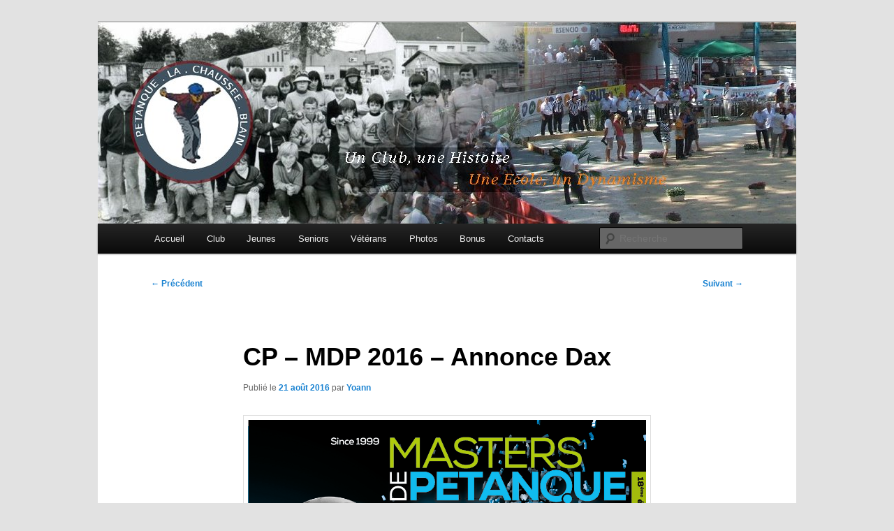

--- FILE ---
content_type: text/html; charset=UTF-8
request_url: http://www.petanqueblain.info/2016/08/21/cp-mdp-2016-annonce-dax-2/
body_size: 10289
content:
<!DOCTYPE html>
<!--[if IE 6]>
<html id="ie6" lang="fr-FR">
<![endif]-->
<!--[if IE 7]>
<html id="ie7" lang="fr-FR">
<![endif]-->
<!--[if IE 8]>
<html id="ie8" lang="fr-FR">
<![endif]-->
<!--[if !(IE 6) & !(IE 7) & !(IE 8)]><!-->
<html lang="fr-FR">
<!--<![endif]-->
<head>
<meta charset="UTF-8" />
<meta name="viewport" content="width=device-width, initial-scale=1.0" />
<title>
CP &#8211; MDP 2016 &#8211; Annonce Dax | Pétanque la Chaussée Blain	</title>
<link rel="profile" href="https://gmpg.org/xfn/11" />
<link rel="stylesheet" type="text/css" media="all" href="http://www.petanqueblain.info/wp-content/themes/twentyeleven/style.css?ver=20241112" />
<link rel="pingback" href="http://www.petanqueblain.info/xmlrpc.php">
<!--[if lt IE 9]>
<script src="http://www.petanqueblain.info/wp-content/themes/twentyeleven/js/html5.js?ver=3.7.0" type="text/javascript"></script>
<![endif]-->
<meta name='robots' content='max-image-preview:large' />
	<style>img:is([sizes="auto" i], [sizes^="auto," i]) { contain-intrinsic-size: 3000px 1500px }</style>
	<link rel='dns-prefetch' href='//www.petanqueblain.info' />
<link rel="alternate" type="application/rss+xml" title="Pétanque la Chaussée Blain &raquo; Flux" href="http://www.petanqueblain.info/feed/" />
<link rel="alternate" type="application/rss+xml" title="Pétanque la Chaussée Blain &raquo; Flux des commentaires" href="http://www.petanqueblain.info/comments/feed/" />
<script type="text/javascript">
/* <![CDATA[ */
window._wpemojiSettings = {"baseUrl":"https:\/\/s.w.org\/images\/core\/emoji\/15.0.3\/72x72\/","ext":".png","svgUrl":"https:\/\/s.w.org\/images\/core\/emoji\/15.0.3\/svg\/","svgExt":".svg","source":{"concatemoji":"http:\/\/www.petanqueblain.info\/wp-includes\/js\/wp-emoji-release.min.js?ver=6.7.4"}};
/*! This file is auto-generated */
!function(i,n){var o,s,e;function c(e){try{var t={supportTests:e,timestamp:(new Date).valueOf()};sessionStorage.setItem(o,JSON.stringify(t))}catch(e){}}function p(e,t,n){e.clearRect(0,0,e.canvas.width,e.canvas.height),e.fillText(t,0,0);var t=new Uint32Array(e.getImageData(0,0,e.canvas.width,e.canvas.height).data),r=(e.clearRect(0,0,e.canvas.width,e.canvas.height),e.fillText(n,0,0),new Uint32Array(e.getImageData(0,0,e.canvas.width,e.canvas.height).data));return t.every(function(e,t){return e===r[t]})}function u(e,t,n){switch(t){case"flag":return n(e,"\ud83c\udff3\ufe0f\u200d\u26a7\ufe0f","\ud83c\udff3\ufe0f\u200b\u26a7\ufe0f")?!1:!n(e,"\ud83c\uddfa\ud83c\uddf3","\ud83c\uddfa\u200b\ud83c\uddf3")&&!n(e,"\ud83c\udff4\udb40\udc67\udb40\udc62\udb40\udc65\udb40\udc6e\udb40\udc67\udb40\udc7f","\ud83c\udff4\u200b\udb40\udc67\u200b\udb40\udc62\u200b\udb40\udc65\u200b\udb40\udc6e\u200b\udb40\udc67\u200b\udb40\udc7f");case"emoji":return!n(e,"\ud83d\udc26\u200d\u2b1b","\ud83d\udc26\u200b\u2b1b")}return!1}function f(e,t,n){var r="undefined"!=typeof WorkerGlobalScope&&self instanceof WorkerGlobalScope?new OffscreenCanvas(300,150):i.createElement("canvas"),a=r.getContext("2d",{willReadFrequently:!0}),o=(a.textBaseline="top",a.font="600 32px Arial",{});return e.forEach(function(e){o[e]=t(a,e,n)}),o}function t(e){var t=i.createElement("script");t.src=e,t.defer=!0,i.head.appendChild(t)}"undefined"!=typeof Promise&&(o="wpEmojiSettingsSupports",s=["flag","emoji"],n.supports={everything:!0,everythingExceptFlag:!0},e=new Promise(function(e){i.addEventListener("DOMContentLoaded",e,{once:!0})}),new Promise(function(t){var n=function(){try{var e=JSON.parse(sessionStorage.getItem(o));if("object"==typeof e&&"number"==typeof e.timestamp&&(new Date).valueOf()<e.timestamp+604800&&"object"==typeof e.supportTests)return e.supportTests}catch(e){}return null}();if(!n){if("undefined"!=typeof Worker&&"undefined"!=typeof OffscreenCanvas&&"undefined"!=typeof URL&&URL.createObjectURL&&"undefined"!=typeof Blob)try{var e="postMessage("+f.toString()+"("+[JSON.stringify(s),u.toString(),p.toString()].join(",")+"));",r=new Blob([e],{type:"text/javascript"}),a=new Worker(URL.createObjectURL(r),{name:"wpTestEmojiSupports"});return void(a.onmessage=function(e){c(n=e.data),a.terminate(),t(n)})}catch(e){}c(n=f(s,u,p))}t(n)}).then(function(e){for(var t in e)n.supports[t]=e[t],n.supports.everything=n.supports.everything&&n.supports[t],"flag"!==t&&(n.supports.everythingExceptFlag=n.supports.everythingExceptFlag&&n.supports[t]);n.supports.everythingExceptFlag=n.supports.everythingExceptFlag&&!n.supports.flag,n.DOMReady=!1,n.readyCallback=function(){n.DOMReady=!0}}).then(function(){return e}).then(function(){var e;n.supports.everything||(n.readyCallback(),(e=n.source||{}).concatemoji?t(e.concatemoji):e.wpemoji&&e.twemoji&&(t(e.twemoji),t(e.wpemoji)))}))}((window,document),window._wpemojiSettings);
/* ]]> */
</script>
<style id='wp-emoji-styles-inline-css' type='text/css'>

	img.wp-smiley, img.emoji {
		display: inline !important;
		border: none !important;
		box-shadow: none !important;
		height: 1em !important;
		width: 1em !important;
		margin: 0 0.07em !important;
		vertical-align: -0.1em !important;
		background: none !important;
		padding: 0 !important;
	}
</style>
<link rel='stylesheet' id='wp-block-library-css' href='http://www.petanqueblain.info/wp-includes/css/dist/block-library/style.min.css?ver=6.7.4' type='text/css' media='all' />
<style id='wp-block-library-theme-inline-css' type='text/css'>
.wp-block-audio :where(figcaption){color:#555;font-size:13px;text-align:center}.is-dark-theme .wp-block-audio :where(figcaption){color:#ffffffa6}.wp-block-audio{margin:0 0 1em}.wp-block-code{border:1px solid #ccc;border-radius:4px;font-family:Menlo,Consolas,monaco,monospace;padding:.8em 1em}.wp-block-embed :where(figcaption){color:#555;font-size:13px;text-align:center}.is-dark-theme .wp-block-embed :where(figcaption){color:#ffffffa6}.wp-block-embed{margin:0 0 1em}.blocks-gallery-caption{color:#555;font-size:13px;text-align:center}.is-dark-theme .blocks-gallery-caption{color:#ffffffa6}:root :where(.wp-block-image figcaption){color:#555;font-size:13px;text-align:center}.is-dark-theme :root :where(.wp-block-image figcaption){color:#ffffffa6}.wp-block-image{margin:0 0 1em}.wp-block-pullquote{border-bottom:4px solid;border-top:4px solid;color:currentColor;margin-bottom:1.75em}.wp-block-pullquote cite,.wp-block-pullquote footer,.wp-block-pullquote__citation{color:currentColor;font-size:.8125em;font-style:normal;text-transform:uppercase}.wp-block-quote{border-left:.25em solid;margin:0 0 1.75em;padding-left:1em}.wp-block-quote cite,.wp-block-quote footer{color:currentColor;font-size:.8125em;font-style:normal;position:relative}.wp-block-quote:where(.has-text-align-right){border-left:none;border-right:.25em solid;padding-left:0;padding-right:1em}.wp-block-quote:where(.has-text-align-center){border:none;padding-left:0}.wp-block-quote.is-large,.wp-block-quote.is-style-large,.wp-block-quote:where(.is-style-plain){border:none}.wp-block-search .wp-block-search__label{font-weight:700}.wp-block-search__button{border:1px solid #ccc;padding:.375em .625em}:where(.wp-block-group.has-background){padding:1.25em 2.375em}.wp-block-separator.has-css-opacity{opacity:.4}.wp-block-separator{border:none;border-bottom:2px solid;margin-left:auto;margin-right:auto}.wp-block-separator.has-alpha-channel-opacity{opacity:1}.wp-block-separator:not(.is-style-wide):not(.is-style-dots){width:100px}.wp-block-separator.has-background:not(.is-style-dots){border-bottom:none;height:1px}.wp-block-separator.has-background:not(.is-style-wide):not(.is-style-dots){height:2px}.wp-block-table{margin:0 0 1em}.wp-block-table td,.wp-block-table th{word-break:normal}.wp-block-table :where(figcaption){color:#555;font-size:13px;text-align:center}.is-dark-theme .wp-block-table :where(figcaption){color:#ffffffa6}.wp-block-video :where(figcaption){color:#555;font-size:13px;text-align:center}.is-dark-theme .wp-block-video :where(figcaption){color:#ffffffa6}.wp-block-video{margin:0 0 1em}:root :where(.wp-block-template-part.has-background){margin-bottom:0;margin-top:0;padding:1.25em 2.375em}
</style>
<style id='classic-theme-styles-inline-css' type='text/css'>
/*! This file is auto-generated */
.wp-block-button__link{color:#fff;background-color:#32373c;border-radius:9999px;box-shadow:none;text-decoration:none;padding:calc(.667em + 2px) calc(1.333em + 2px);font-size:1.125em}.wp-block-file__button{background:#32373c;color:#fff;text-decoration:none}
</style>
<style id='global-styles-inline-css' type='text/css'>
:root{--wp--preset--aspect-ratio--square: 1;--wp--preset--aspect-ratio--4-3: 4/3;--wp--preset--aspect-ratio--3-4: 3/4;--wp--preset--aspect-ratio--3-2: 3/2;--wp--preset--aspect-ratio--2-3: 2/3;--wp--preset--aspect-ratio--16-9: 16/9;--wp--preset--aspect-ratio--9-16: 9/16;--wp--preset--color--black: #000;--wp--preset--color--cyan-bluish-gray: #abb8c3;--wp--preset--color--white: #fff;--wp--preset--color--pale-pink: #f78da7;--wp--preset--color--vivid-red: #cf2e2e;--wp--preset--color--luminous-vivid-orange: #ff6900;--wp--preset--color--luminous-vivid-amber: #fcb900;--wp--preset--color--light-green-cyan: #7bdcb5;--wp--preset--color--vivid-green-cyan: #00d084;--wp--preset--color--pale-cyan-blue: #8ed1fc;--wp--preset--color--vivid-cyan-blue: #0693e3;--wp--preset--color--vivid-purple: #9b51e0;--wp--preset--color--blue: #1982d1;--wp--preset--color--dark-gray: #373737;--wp--preset--color--medium-gray: #666;--wp--preset--color--light-gray: #e2e2e2;--wp--preset--gradient--vivid-cyan-blue-to-vivid-purple: linear-gradient(135deg,rgba(6,147,227,1) 0%,rgb(155,81,224) 100%);--wp--preset--gradient--light-green-cyan-to-vivid-green-cyan: linear-gradient(135deg,rgb(122,220,180) 0%,rgb(0,208,130) 100%);--wp--preset--gradient--luminous-vivid-amber-to-luminous-vivid-orange: linear-gradient(135deg,rgba(252,185,0,1) 0%,rgba(255,105,0,1) 100%);--wp--preset--gradient--luminous-vivid-orange-to-vivid-red: linear-gradient(135deg,rgba(255,105,0,1) 0%,rgb(207,46,46) 100%);--wp--preset--gradient--very-light-gray-to-cyan-bluish-gray: linear-gradient(135deg,rgb(238,238,238) 0%,rgb(169,184,195) 100%);--wp--preset--gradient--cool-to-warm-spectrum: linear-gradient(135deg,rgb(74,234,220) 0%,rgb(151,120,209) 20%,rgb(207,42,186) 40%,rgb(238,44,130) 60%,rgb(251,105,98) 80%,rgb(254,248,76) 100%);--wp--preset--gradient--blush-light-purple: linear-gradient(135deg,rgb(255,206,236) 0%,rgb(152,150,240) 100%);--wp--preset--gradient--blush-bordeaux: linear-gradient(135deg,rgb(254,205,165) 0%,rgb(254,45,45) 50%,rgb(107,0,62) 100%);--wp--preset--gradient--luminous-dusk: linear-gradient(135deg,rgb(255,203,112) 0%,rgb(199,81,192) 50%,rgb(65,88,208) 100%);--wp--preset--gradient--pale-ocean: linear-gradient(135deg,rgb(255,245,203) 0%,rgb(182,227,212) 50%,rgb(51,167,181) 100%);--wp--preset--gradient--electric-grass: linear-gradient(135deg,rgb(202,248,128) 0%,rgb(113,206,126) 100%);--wp--preset--gradient--midnight: linear-gradient(135deg,rgb(2,3,129) 0%,rgb(40,116,252) 100%);--wp--preset--font-size--small: 13px;--wp--preset--font-size--medium: 20px;--wp--preset--font-size--large: 36px;--wp--preset--font-size--x-large: 42px;--wp--preset--spacing--20: 0.44rem;--wp--preset--spacing--30: 0.67rem;--wp--preset--spacing--40: 1rem;--wp--preset--spacing--50: 1.5rem;--wp--preset--spacing--60: 2.25rem;--wp--preset--spacing--70: 3.38rem;--wp--preset--spacing--80: 5.06rem;--wp--preset--shadow--natural: 6px 6px 9px rgba(0, 0, 0, 0.2);--wp--preset--shadow--deep: 12px 12px 50px rgba(0, 0, 0, 0.4);--wp--preset--shadow--sharp: 6px 6px 0px rgba(0, 0, 0, 0.2);--wp--preset--shadow--outlined: 6px 6px 0px -3px rgba(255, 255, 255, 1), 6px 6px rgba(0, 0, 0, 1);--wp--preset--shadow--crisp: 6px 6px 0px rgba(0, 0, 0, 1);}:where(.is-layout-flex){gap: 0.5em;}:where(.is-layout-grid){gap: 0.5em;}body .is-layout-flex{display: flex;}.is-layout-flex{flex-wrap: wrap;align-items: center;}.is-layout-flex > :is(*, div){margin: 0;}body .is-layout-grid{display: grid;}.is-layout-grid > :is(*, div){margin: 0;}:where(.wp-block-columns.is-layout-flex){gap: 2em;}:where(.wp-block-columns.is-layout-grid){gap: 2em;}:where(.wp-block-post-template.is-layout-flex){gap: 1.25em;}:where(.wp-block-post-template.is-layout-grid){gap: 1.25em;}.has-black-color{color: var(--wp--preset--color--black) !important;}.has-cyan-bluish-gray-color{color: var(--wp--preset--color--cyan-bluish-gray) !important;}.has-white-color{color: var(--wp--preset--color--white) !important;}.has-pale-pink-color{color: var(--wp--preset--color--pale-pink) !important;}.has-vivid-red-color{color: var(--wp--preset--color--vivid-red) !important;}.has-luminous-vivid-orange-color{color: var(--wp--preset--color--luminous-vivid-orange) !important;}.has-luminous-vivid-amber-color{color: var(--wp--preset--color--luminous-vivid-amber) !important;}.has-light-green-cyan-color{color: var(--wp--preset--color--light-green-cyan) !important;}.has-vivid-green-cyan-color{color: var(--wp--preset--color--vivid-green-cyan) !important;}.has-pale-cyan-blue-color{color: var(--wp--preset--color--pale-cyan-blue) !important;}.has-vivid-cyan-blue-color{color: var(--wp--preset--color--vivid-cyan-blue) !important;}.has-vivid-purple-color{color: var(--wp--preset--color--vivid-purple) !important;}.has-black-background-color{background-color: var(--wp--preset--color--black) !important;}.has-cyan-bluish-gray-background-color{background-color: var(--wp--preset--color--cyan-bluish-gray) !important;}.has-white-background-color{background-color: var(--wp--preset--color--white) !important;}.has-pale-pink-background-color{background-color: var(--wp--preset--color--pale-pink) !important;}.has-vivid-red-background-color{background-color: var(--wp--preset--color--vivid-red) !important;}.has-luminous-vivid-orange-background-color{background-color: var(--wp--preset--color--luminous-vivid-orange) !important;}.has-luminous-vivid-amber-background-color{background-color: var(--wp--preset--color--luminous-vivid-amber) !important;}.has-light-green-cyan-background-color{background-color: var(--wp--preset--color--light-green-cyan) !important;}.has-vivid-green-cyan-background-color{background-color: var(--wp--preset--color--vivid-green-cyan) !important;}.has-pale-cyan-blue-background-color{background-color: var(--wp--preset--color--pale-cyan-blue) !important;}.has-vivid-cyan-blue-background-color{background-color: var(--wp--preset--color--vivid-cyan-blue) !important;}.has-vivid-purple-background-color{background-color: var(--wp--preset--color--vivid-purple) !important;}.has-black-border-color{border-color: var(--wp--preset--color--black) !important;}.has-cyan-bluish-gray-border-color{border-color: var(--wp--preset--color--cyan-bluish-gray) !important;}.has-white-border-color{border-color: var(--wp--preset--color--white) !important;}.has-pale-pink-border-color{border-color: var(--wp--preset--color--pale-pink) !important;}.has-vivid-red-border-color{border-color: var(--wp--preset--color--vivid-red) !important;}.has-luminous-vivid-orange-border-color{border-color: var(--wp--preset--color--luminous-vivid-orange) !important;}.has-luminous-vivid-amber-border-color{border-color: var(--wp--preset--color--luminous-vivid-amber) !important;}.has-light-green-cyan-border-color{border-color: var(--wp--preset--color--light-green-cyan) !important;}.has-vivid-green-cyan-border-color{border-color: var(--wp--preset--color--vivid-green-cyan) !important;}.has-pale-cyan-blue-border-color{border-color: var(--wp--preset--color--pale-cyan-blue) !important;}.has-vivid-cyan-blue-border-color{border-color: var(--wp--preset--color--vivid-cyan-blue) !important;}.has-vivid-purple-border-color{border-color: var(--wp--preset--color--vivid-purple) !important;}.has-vivid-cyan-blue-to-vivid-purple-gradient-background{background: var(--wp--preset--gradient--vivid-cyan-blue-to-vivid-purple) !important;}.has-light-green-cyan-to-vivid-green-cyan-gradient-background{background: var(--wp--preset--gradient--light-green-cyan-to-vivid-green-cyan) !important;}.has-luminous-vivid-amber-to-luminous-vivid-orange-gradient-background{background: var(--wp--preset--gradient--luminous-vivid-amber-to-luminous-vivid-orange) !important;}.has-luminous-vivid-orange-to-vivid-red-gradient-background{background: var(--wp--preset--gradient--luminous-vivid-orange-to-vivid-red) !important;}.has-very-light-gray-to-cyan-bluish-gray-gradient-background{background: var(--wp--preset--gradient--very-light-gray-to-cyan-bluish-gray) !important;}.has-cool-to-warm-spectrum-gradient-background{background: var(--wp--preset--gradient--cool-to-warm-spectrum) !important;}.has-blush-light-purple-gradient-background{background: var(--wp--preset--gradient--blush-light-purple) !important;}.has-blush-bordeaux-gradient-background{background: var(--wp--preset--gradient--blush-bordeaux) !important;}.has-luminous-dusk-gradient-background{background: var(--wp--preset--gradient--luminous-dusk) !important;}.has-pale-ocean-gradient-background{background: var(--wp--preset--gradient--pale-ocean) !important;}.has-electric-grass-gradient-background{background: var(--wp--preset--gradient--electric-grass) !important;}.has-midnight-gradient-background{background: var(--wp--preset--gradient--midnight) !important;}.has-small-font-size{font-size: var(--wp--preset--font-size--small) !important;}.has-medium-font-size{font-size: var(--wp--preset--font-size--medium) !important;}.has-large-font-size{font-size: var(--wp--preset--font-size--large) !important;}.has-x-large-font-size{font-size: var(--wp--preset--font-size--x-large) !important;}
:where(.wp-block-post-template.is-layout-flex){gap: 1.25em;}:where(.wp-block-post-template.is-layout-grid){gap: 1.25em;}
:where(.wp-block-columns.is-layout-flex){gap: 2em;}:where(.wp-block-columns.is-layout-grid){gap: 2em;}
:root :where(.wp-block-pullquote){font-size: 1.5em;line-height: 1.6;}
</style>
<link rel='stylesheet' id='contact-form-7-css' href='http://www.petanqueblain.info/wp-content/plugins/contact-form-7/includes/css/styles.css?ver=6.0.2' type='text/css' media='all' />
<link rel='stylesheet' id='twentyeleven-block-style-css' href='http://www.petanqueblain.info/wp-content/themes/twentyeleven/blocks.css?ver=20240703' type='text/css' media='all' />
<link rel='stylesheet' id='ngg_trigger_buttons-css' href='http://www.petanqueblain.info/wp-content/plugins/nextgen-gallery/static/GalleryDisplay/trigger_buttons.css?ver=3.59.7' type='text/css' media='all' />
<link rel='stylesheet' id='shutter-0-css' href='http://www.petanqueblain.info/wp-content/plugins/nextgen-gallery/static/Lightbox/shutter/shutter.css?ver=3.59.7' type='text/css' media='all' />
<link rel='stylesheet' id='fontawesome_v4_shim_style-css' href='http://www.petanqueblain.info/wp-content/plugins/nextgen-gallery/static/FontAwesome/css/v4-shims.min.css?ver=6.7.4' type='text/css' media='all' />
<link rel='stylesheet' id='fontawesome-css' href='http://www.petanqueblain.info/wp-content/plugins/nextgen-gallery/static/FontAwesome/css/all.min.css?ver=6.7.4' type='text/css' media='all' />
<link rel='stylesheet' id='ngg_basic_slideshow_style-css' href='http://www.petanqueblain.info/wp-content/plugins/nextgen-gallery/static/Slideshow/ngg_basic_slideshow.css?ver=3.59.7' type='text/css' media='all' />
<link rel='stylesheet' id='ngg_slick_slideshow_style-css' href='http://www.petanqueblain.info/wp-content/plugins/nextgen-gallery/static/Slideshow/slick/slick.css?ver=3.59.7' type='text/css' media='all' />
<link rel='stylesheet' id='ngg_slick_slideshow_theme-css' href='http://www.petanqueblain.info/wp-content/plugins/nextgen-gallery/static/Slideshow/slick/slick-theme.css?ver=3.59.7' type='text/css' media='all' />
<link rel='stylesheet' id='nextgen_widgets_style-css' href='http://www.petanqueblain.info/wp-content/plugins/nextgen-gallery/static/Widget/display.css?ver=3.59.7' type='text/css' media='all' />
<link rel='stylesheet' id='nextgen_basic_slideshow_style-css' href='http://www.petanqueblain.info/wp-content/plugins/nextgen-gallery/static/Slideshow/ngg_basic_slideshow.css?ver=3.59.7' type='text/css' media='all' />
<script type="text/javascript" src="http://www.petanqueblain.info/wp-includes/js/jquery/jquery.min.js?ver=3.7.1" id="jquery-core-js"></script>
<script type="text/javascript" src="http://www.petanqueblain.info/wp-includes/js/jquery/jquery-migrate.min.js?ver=3.4.1" id="jquery-migrate-js"></script>
<script type="text/javascript" id="photocrati_ajax-js-extra">
/* <![CDATA[ */
var photocrati_ajax = {"url":"http:\/\/www.petanqueblain.info\/index.php?photocrati_ajax=1","rest_url":"http:\/\/www.petanqueblain.info\/wp-json\/","wp_home_url":"http:\/\/www.petanqueblain.info","wp_site_url":"http:\/\/www.petanqueblain.info","wp_root_url":"http:\/\/www.petanqueblain.info","wp_plugins_url":"http:\/\/www.petanqueblain.info\/wp-content\/plugins","wp_content_url":"http:\/\/www.petanqueblain.info\/wp-content","wp_includes_url":"http:\/\/www.petanqueblain.info\/wp-includes\/","ngg_param_slug":"nggallery","rest_nonce":"7fd5a902a7"};
/* ]]> */
</script>
<script type="text/javascript" src="http://www.petanqueblain.info/wp-content/plugins/nextgen-gallery/static/Legacy/ajax.min.js?ver=3.59.7" id="photocrati_ajax-js"></script>
<script type="text/javascript" src="http://www.petanqueblain.info/wp-content/plugins/nextgen-gallery/static/FontAwesome/js/v4-shims.min.js?ver=5.3.1" id="fontawesome_v4_shim-js"></script>
<script type="text/javascript" defer crossorigin="anonymous" data-auto-replace-svg="false" data-keep-original-source="false" data-search-pseudo-elements src="http://www.petanqueblain.info/wp-content/plugins/nextgen-gallery/static/FontAwesome/js/all.min.js?ver=5.3.1" id="fontawesome-js"></script>
<script type="text/javascript" src="http://www.petanqueblain.info/wp-content/plugins/nextgen-gallery/static/Slideshow/slick/slick-1.8.0-modded.js?ver=3.59.7" id="ngg_slick-js"></script>
<link rel="https://api.w.org/" href="http://www.petanqueblain.info/wp-json/" /><link rel="alternate" title="JSON" type="application/json" href="http://www.petanqueblain.info/wp-json/wp/v2/posts/3782" /><link rel="EditURI" type="application/rsd+xml" title="RSD" href="http://www.petanqueblain.info/xmlrpc.php?rsd" />
<meta name="generator" content="WordPress 6.7.4" />
<link rel="canonical" href="http://www.petanqueblain.info/2016/08/21/cp-mdp-2016-annonce-dax-2/" />
<link rel='shortlink' href='http://www.petanqueblain.info/?p=3782' />
<link rel="alternate" title="oEmbed (JSON)" type="application/json+oembed" href="http://www.petanqueblain.info/wp-json/oembed/1.0/embed?url=http%3A%2F%2Fwww.petanqueblain.info%2F2016%2F08%2F21%2Fcp-mdp-2016-annonce-dax-2%2F" />
<link rel="alternate" title="oEmbed (XML)" type="text/xml+oembed" href="http://www.petanqueblain.info/wp-json/oembed/1.0/embed?url=http%3A%2F%2Fwww.petanqueblain.info%2F2016%2F08%2F21%2Fcp-mdp-2016-annonce-dax-2%2F&#038;format=xml" />
		<style type="text/css" id="twentyeleven-header-css">
				#site-title,
		#site-description {
			position: absolute;
			clip: rect(1px 1px 1px 1px); /* IE6, IE7 */
			clip: rect(1px, 1px, 1px, 1px);
		}
				</style>
		</head>

<body class="post-template-default single single-post postid-3782 single-format-standard wp-embed-responsive singular two-column right-sidebar">
<div class="skip-link"><a class="assistive-text" href="#content">Aller au contenu principal</a></div><div id="page" class="hfeed">
	<header id="branding">
			<hgroup>
				<h1 id="site-title"><span><a href="http://www.petanqueblain.info/" rel="home">Pétanque la Chaussée Blain</a></span></h1>
				<h2 id="site-description">Club et école de pétanque</h2>
			</hgroup>

						<a href="http://www.petanqueblain.info/">
				<img src="http://www.petanqueblain.info/wp-content/uploads/2011/07/headerPB2.jpg" width="1000" height="288" alt="Pétanque la Chaussée Blain" decoding="async" fetchpriority="high" />			</a>
			
						<div class="only-search with-image">
					<form method="get" id="searchform" action="http://www.petanqueblain.info/">
		<label for="s" class="assistive-text">Recherche</label>
		<input type="text" class="field" name="s" id="s" placeholder="Recherche" />
		<input type="submit" class="submit" name="submit" id="searchsubmit" value="Recherche" />
	</form>
			</div>
				
			<nav id="access">
				<h3 class="assistive-text">Menu principal</h3>
				<div class="menu"><ul>
<li ><a href="http://www.petanqueblain.info/">Accueil</a></li><li class="page_item page-item-17 page_item_has_children"><a href="http://www.petanqueblain.info/lecole-de-petanque/">Club</a>
<ul class='children'>
	<li class="page_item page-item-590"><a href="http://www.petanqueblain.info/lecole-de-petanque/histoire/">Historique</a></li>
	<li class="page_item page-item-27"><a href="http://www.petanqueblain.info/lecole-de-petanque/palmares-du-club/">Palmarès du club</a></li>
	<li class="page_item page-item-24"><a href="http://www.petanqueblain.info/lecole-de-petanque/tete-a-tete-societe/">Tête à tête société</a></li>
	<li class="page_item page-item-592"><a href="http://www.petanqueblain.info/lecole-de-petanque/entrainements/">Entraînements</a></li>
</ul>
</li>
<li class="page_item page-item-650 page_item_has_children"><a href="http://www.petanqueblain.info/jeunes/">Jeunes</a>
<ul class='children'>
	<li class="page_item page-item-762"><a href="http://www.petanqueblain.info/jeunes/calendrier/">Calendrier</a></li>
	<li class="page_item page-item-3466"><a href="http://www.petanqueblain.info/jeunes/championnats-benjamins/">Championnats 35 Benjamins</a></li>
	<li class="page_item page-item-3473"><a href="http://www.petanqueblain.info/jeunes/championnats-minimes/">Championnats 35 Minimes</a></li>
	<li class="page_item page-item-3475"><a href="http://www.petanqueblain.info/jeunes/championnats-cadets/">Championnats 35 Cadets</a></li>
	<li class="page_item page-item-3487"><a href="http://www.petanqueblain.info/jeunes/championnats-juniors/">Championnats 35 Juniors</a></li>
	<li class="page_item page-item-3493"><a href="http://www.petanqueblain.info/jeunes/challenge-des-jeunes/">Challenge des Jeunes</a></li>
	<li class="page_item page-item-3499"><a href="http://www.petanqueblain.info/jeunes/stage-jeunes/">Stage Jeunes</a></li>
</ul>
</li>
<li class="page_item page-item-629 page_item_has_children"><a href="http://www.petanqueblain.info/seniors/">Seniors</a>
<ul class='children'>
	<li class="page_item page-item-813"><a href="http://www.petanqueblain.info/seniors/calendrier/">Calendrier</a></li>
	<li class="page_item page-item-652"><a href="http://www.petanqueblain.info/seniors/championnat-departemental-35/">Championnats 35</a></li>
	<li class="page_item page-item-656"><a href="http://www.petanqueblain.info/seniors/championnat-des-clubs-seniors-35/">Championnats 35 des Clubs</a></li>
	<li class="page_item page-item-1896"><a href="http://www.petanqueblain.info/seniors/coupe-dille-et-vilaine-des-clubs/">Coupe 35 des Clubs</a></li>
	<li class="page_item page-item-3329"><a href="http://www.petanqueblain.info/seniors/coupe-de-france-des-clubs/">Coupe de France des Clubs</a></li>
</ul>
</li>
<li class="page_item page-item-199 page_item_has_children"><a href="http://www.petanqueblain.info/loisir/">Vétérans</a>
<ul class='children'>
	<li class="page_item page-item-1029"><a href="http://www.petanqueblain.info/loisir/dates-a-retenir/">Dates à retenir</a></li>
	<li class="page_item page-item-1034"><a href="http://www.petanqueblain.info/loisir/classement-veterans/">Classement Individuel</a></li>
	<li class="page_item page-item-1045"><a href="http://www.petanqueblain.info/loisir/classement-des-9-villes/">Classement des 9 Villes</a></li>
	<li class="page_item page-item-2102"><a href="http://www.petanqueblain.info/loisir/trophee-de-noel/">Trophée de Noël</a></li>
	<li class="page_item page-item-1443"><a href="http://www.petanqueblain.info/loisir/les-3-p/">Les 3 P</a></li>
</ul>
</li>
<li class="page_item page-item-191"><a href="http://www.petanqueblain.info/photos/">Photos</a></li>
<li class="page_item page-item-251"><a href="http://www.petanqueblain.info/bonus/">Bonus</a></li>
<li class="page_item page-item-265"><a href="http://www.petanqueblain.info/contact-2/">Contacts</a></li>
</ul></div>
			</nav><!-- #access -->
	</header><!-- #branding -->


	<div id="main">

		<div id="primary">
			<div id="content" role="main">

				
					<nav id="nav-single">
						<h3 class="assistive-text">Navigation des articles</h3>
						<span class="nav-previous"><a href="http://www.petanqueblain.info/2016/08/21/cp-mdp-2016-journal-n6/" rel="prev"><span class="meta-nav">&larr;</span> Précédent</a></span>
						<span class="nav-next"><a href="http://www.petanqueblain.info/2016/08/23/cp-mdp-2016-finale-mj/" rel="next">Suivant <span class="meta-nav">&rarr;</span></a></span>
					</nav><!-- #nav-single -->

					
<article id="post-3782" class="post-3782 post type-post status-publish format-standard hentry category-actualite">
	<header class="entry-header">
		<h1 class="entry-title">CP &#8211; MDP 2016 &#8211; Annonce Dax</h1>

				<div class="entry-meta">
			<span class="sep">Publié le </span><a href="http://www.petanqueblain.info/2016/08/21/cp-mdp-2016-annonce-dax-2/" title="8 h 56 min" rel="bookmark"><time class="entry-date" datetime="2016-08-21T08:56:05+01:00">21 août 2016</time></a><span class="by-author"> <span class="sep"> par </span> <span class="author vcard"><a class="url fn n" href="http://www.petanqueblain.info/author/blain/" title="Afficher tous les articles par Yoann" rel="author">Yoann</a></span></span>		</div><!-- .entry-meta -->
			</header><!-- .entry-header -->

	<div class="entry-content">
		<p><a href="http://www.petanqueblain.info/wp-content/uploads/2016/08/CP-MDP2016-ANNONCE-DAX.png"><img decoding="async" class="aligncenter size-full wp-image-3777" src="http://www.petanqueblain.info/wp-content/uploads/2016/08/CP-MDP2016-ANNONCE-DAX.png" alt="CP-MDP2016-ANNONCE-DAX" width="1067" height="3591" srcset="http://www.petanqueblain.info/wp-content/uploads/2016/08/CP-MDP2016-ANNONCE-DAX.png 1067w, http://www.petanqueblain.info/wp-content/uploads/2016/08/CP-MDP2016-ANNONCE-DAX-89x300.png 89w, http://www.petanqueblain.info/wp-content/uploads/2016/08/CP-MDP2016-ANNONCE-DAX-304x1024.png 304w" sizes="(max-width: 1067px) 100vw, 1067px" /></a></p>
			</div><!-- .entry-content -->

	<footer class="entry-meta">
		Ce contenu a été publié dans <a href="http://www.petanqueblain.info/category/actualite/" rel="category tag">Actualité</a> par <a href="http://www.petanqueblain.info/author/blain/">Yoann</a>. Mettez-le en favori avec son <a href="http://www.petanqueblain.info/2016/08/21/cp-mdp-2016-annonce-dax-2/" title="Permalien vers CP &#8211; MDP 2016 &#8211; Annonce Dax" rel="bookmark">permalien</a>.
		
			</footer><!-- .entry-meta -->
</article><!-- #post-3782 -->

						<div id="comments">
	
	
	
	
</div><!-- #comments -->

				
			</div><!-- #content -->
		</div><!-- #primary -->


	</div><!-- #main -->

	<footer id="colophon">

			

			<div id="site-generator">
												<a href="https://wordpress.org/" class="imprint" title="Plate-forme de publication personnelle à la pointe de la sémantique">
					Fièrement propulsé par WordPress				</a>
			</div>
	</footer><!-- #colophon -->
</div><!-- #page -->

<script type="text/javascript" src="http://www.petanqueblain.info/wp-includes/js/comment-reply.min.js?ver=6.7.4" id="comment-reply-js" async="async" data-wp-strategy="async"></script>
<script type="text/javascript" src="http://www.petanqueblain.info/wp-includes/js/dist/hooks.min.js?ver=4d63a3d491d11ffd8ac6" id="wp-hooks-js"></script>
<script type="text/javascript" src="http://www.petanqueblain.info/wp-includes/js/dist/i18n.min.js?ver=5e580eb46a90c2b997e6" id="wp-i18n-js"></script>
<script type="text/javascript" id="wp-i18n-js-after">
/* <![CDATA[ */
wp.i18n.setLocaleData( { 'text direction\u0004ltr': [ 'ltr' ] } );
/* ]]> */
</script>
<script type="text/javascript" src="http://www.petanqueblain.info/wp-content/plugins/contact-form-7/includes/swv/js/index.js?ver=6.0.2" id="swv-js"></script>
<script type="text/javascript" id="contact-form-7-js-translations">
/* <![CDATA[ */
( function( domain, translations ) {
	var localeData = translations.locale_data[ domain ] || translations.locale_data.messages;
	localeData[""].domain = domain;
	wp.i18n.setLocaleData( localeData, domain );
} )( "contact-form-7", {"translation-revision-date":"2024-10-17 17:27:10+0000","generator":"GlotPress\/4.0.1","domain":"messages","locale_data":{"messages":{"":{"domain":"messages","plural-forms":"nplurals=2; plural=n > 1;","lang":"fr"},"This contact form is placed in the wrong place.":["Ce formulaire de contact est plac\u00e9 dans un mauvais endroit."],"Error:":["Erreur\u00a0:"]}},"comment":{"reference":"includes\/js\/index.js"}} );
/* ]]> */
</script>
<script type="text/javascript" id="contact-form-7-js-before">
/* <![CDATA[ */
var wpcf7 = {
    "api": {
        "root": "http:\/\/www.petanqueblain.info\/wp-json\/",
        "namespace": "contact-form-7\/v1"
    }
};
/* ]]> */
</script>
<script type="text/javascript" src="http://www.petanqueblain.info/wp-content/plugins/contact-form-7/includes/js/index.js?ver=6.0.2" id="contact-form-7-js"></script>
<script type="text/javascript" id="ngg_common-js-extra">
/* <![CDATA[ */

var galleries = {};
galleries.gallery_0d846e9fcb0649d2ea2b1e3a700bec08 = {"__defaults_set":null,"ID":"0d846e9fcb0649d2ea2b1e3a700bec08","album_ids":[],"container_ids":[],"display":"","display_settings":{"gallery_width":160,"gallery_height":120,"show_thumbnail_link":false,"thumbnail_link_text":"[Show picture list]","template":"","display_view":"default","autoplay":1,"pauseonhover":1,"arrows":0,"interval":3000,"transition_speed":300,"transition_style":"fade","ngg_triggers_display":"never","use_lightbox_effect":true,"images_per_page":10,"thumbnail_width":100,"thumbnail_height":75,"cycle_interval":10,"cycle_effect":"fade","flash_enabled":0,"flash_path":"","flash_shuffle":true,"flash_next_on_click":true,"flash_navigation_bar":0,"flash_loading_icon":0,"flash_watermark_logo":0,"flash_stretch_image":"true","flash_transition_effect":"random","flash_slow_zoom":0,"flash_background_color":"000000","flash_text_color":"FFFFFF","flash_rollover_color":"CC0000","flash_screen_color":"000000","flash_background_music":"","flash_xhtml_validation":0,"effect_code":"class=\"shutterset_%GALLERY_NAME%\"","_errors":[],"entity_types":["image"],"show_slideshow_link":false,"use_imagebrowser_effect":false,"maximum_entity_count":10},"display_type":"photocrati-nextgen_basic_slideshow","effect_code":null,"entity_ids":[],"excluded_container_ids":[],"exclusions":[],"gallery_ids":[],"id":"0d846e9fcb0649d2ea2b1e3a700bec08","ids":null,"image_ids":[],"images_list_count":null,"inner_content":null,"is_album_gallery":null,"maximum_entity_count":10,"order_by":"sortorder","order_direction":"ASC","returns":"included","skip_excluding_globally_excluded_images":null,"slug":"widget-slideshow-3","sortorder":[],"source":"random_images","src":"","tag_ids":[],"tagcloud":false,"transient_id":null};
galleries.gallery_0d846e9fcb0649d2ea2b1e3a700bec08.wordpress_page_root = "http:\/\/www.petanqueblain.info\/2016\/08\/21\/cp-mdp-2016-annonce-dax-2\/";
var nextgen_lightbox_settings = {"static_path":"http:\/\/www.petanqueblain.info\/wp-content\/plugins\/nextgen-gallery\/static\/Lightbox\/{placeholder}","context":"nextgen_images"};
/* ]]> */
</script>
<script type="text/javascript" src="http://www.petanqueblain.info/wp-content/plugins/nextgen-gallery/static/GalleryDisplay/common.js?ver=3.59.7" id="ngg_common-js"></script>
<script type="text/javascript" id="ngg_common-js-after">
/* <![CDATA[ */
            var nggLastTimeoutVal = 1000;

            var nggRetryFailedImage = function(img) {
                setTimeout(function(){
                    img.src = img.src;
                }, nggLastTimeoutVal);

                nggLastTimeoutVal += 500;
            }
/* ]]> */
</script>
<script type="text/javascript" id="ngg_lightbox_context-js-extra">
/* <![CDATA[ */

var nextgen_shutter_i18n = {"msgLoading":"C H A R G E M E N T   E N   C O U R S","msgClose":"Cliquer pour fermer"};
/* ]]> */
</script>
<script type="text/javascript" src="http://www.petanqueblain.info/wp-content/plugins/nextgen-gallery/static/Lightbox/lightbox_context.js?ver=3.59.7" id="ngg_lightbox_context-js"></script>
<script type="text/javascript" src="http://www.petanqueblain.info/wp-content/plugins/nextgen-gallery/static/Lightbox/shutter/shutter.js?ver=3.59.7" id="shutter-0-js"></script>
<script type="text/javascript" src="http://www.petanqueblain.info/wp-content/plugins/nextgen-gallery/static/Lightbox/shutter/nextgen_shutter.js?ver=3.59.7" id="shutter-1-js"></script>
<script type="text/javascript" src="http://www.petanqueblain.info/wp-content/plugins/nextgen-gallery/static/Slideshow/ngg_basic_slideshow.js?ver=3.59.7" id="ngg_basic_slideshow_script-js"></script>

</body>
</html>
